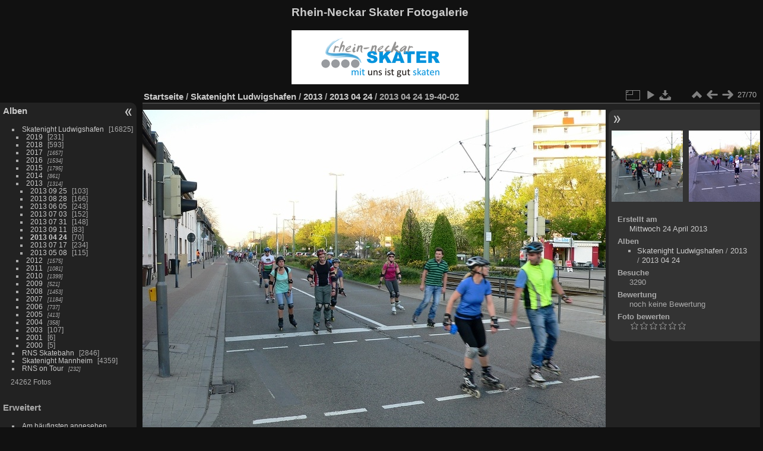

--- FILE ---
content_type: text/html; charset=utf-8
request_url: http://fotos.skatenight-ludwigshafen.de/picture.php?/8086/category/55
body_size: 4864
content:
<!DOCTYPE html>
<html lang="de" dir="ltr">
<head>
<meta charset="utf-8">
<meta name="generator" content="Piwigo (aka PWG), see piwigo.org">

 
<meta name="description" content="2013 04 24 19-40-02 - 2013_04_24_19-40-02.jpg">

<title>2013 04 24 19-40-02 | Rhein-Neckar Skater Fotogalerie</title>
<link rel="shortcut icon" type="image/x-icon" href="themes/default/icon/favicon.ico">

<link rel="start" title="Startseite" href="/" >
<link rel="search" title="Suchen" href="search.php" >

<link rel="first" title="Erste Seite" href="picture.php?/8060/category/55" ><link rel="prev" title="Zurück" href="picture.php?/8085/category/55" ><link rel="next" title="Vorwärts" href="picture.php?/8087/category/55" ><link rel="last" title="Letzte Seite" href="picture.php?/8129/category/55" ><link rel="up" title="Vorschaubilder" href="index.php?/category/55" >
<link rel="canonical" href="picture.php?/8086">

 
	<!--[if lt IE 7]>
		<link rel="stylesheet" type="text/css" href="themes/default/fix-ie5-ie6.css">
	<![endif]-->
	<!--[if IE 7]>
		<link rel="stylesheet" type="text/css" href="themes/default/fix-ie7.css">
	<![endif]-->
	

	<!--[if lt IE 8]>
		<link rel="stylesheet" type="text/css" href="themes/elegant/fix-ie7.css">
	<![endif]-->


<!-- BEGIN get_combined -->
<link rel="stylesheet" type="text/css" href="_data/combined/ctmcfb.css">


<!-- END get_combined -->

<!--[if lt IE 7]>
<script type="text/javascript" src="themes/default/js/pngfix.js"></script>
<![endif]-->

</head>

<body id="thePicturePage" class="section-categories category-55 image-8086 "  data-infos='{"section":"categories","category_id":"55","image_id":"8086"}'>

<div id="the_page">


<div id="theHeader"><h1>Rhein-Neckar Skater Fotogalerie</h1>

<!-- img src="http://fotos.rhein-neckar-skater.de/upload/2017/03/05/20170305171814-e09c1b6b.png" -->
<img src="http://fotos.rhein-neckar-skater.de/upload/2017/03/05/piwigo_rns_logo.png" >
</div>


<div id="menubar">
	<dl id="mbCategories">
<dt>
	<a href="index.php?/categories">Alben</a>
</dt>
<dd>
  <ul>
    <li >
      <a href="index.php?/category/2"  title="1 Foto in diesem Album / 16824 Fotos in 148 Unteralben">Skatenight Ludwigshafen</a>
      <span class="menuInfoCat badge" title="1 Foto in diesem Album / 16824 Fotos in 148 Unteralben">16825</span>
    <ul>
    <li >
      <a href="index.php?/category/245"  title="1 Foto in diesem Album / 230 Fotos in 1 Unteralbum">2019</a>
      <span class="menuInfoCat badge" title="1 Foto in diesem Album / 230 Fotos in 1 Unteralbum">231</span>
      </li>
    
    <li >
      <a href="index.php?/category/221"  title="1 Foto in diesem Album / 592 Fotos in 3 Unteralben">2018</a>
      <span class="menuInfoCat badge" title="1 Foto in diesem Album / 592 Fotos in 3 Unteralben">593</span>
      </li>
    
    <li >
      <a href="index.php?/category/134"  title="1657 Fotos in 8 Unteralben">2017</a>
      <span class="menuInfoCatByChild badge" title="1657 Fotos in 8 Unteralben">1657</span>
      </li>
    
    <li >
      <a href="index.php?/category/137"  title="1534 Fotos in 9 Unteralben">2016</a>
      <span class="menuInfoCatByChild badge" title="1534 Fotos in 9 Unteralben">1534</span>
      </li>
    
    <li >
      <a href="index.php?/category/69"  title="1795 Fotos in 9 Unteralben">2015</a>
      <span class="menuInfoCatByChild badge" title="1795 Fotos in 9 Unteralben">1795</span>
      </li>
    
    <li >
      <a href="index.php?/category/94"  title="861 Fotos in 7 Unteralben">2014</a>
      <span class="menuInfoCatByChild badge" title="861 Fotos in 7 Unteralben">861</span>
      </li>
    
    <li >
      <a href="index.php?/category/47" rel="up" title="1314 Fotos in 9 Unteralben">2013</a>
      <span class="menuInfoCatByChild badge" title="1314 Fotos in 9 Unteralben">1314</span>
    <ul>
    <li >
      <a href="index.php?/category/48"  title="103 Fotos in diesem Album">2013 09 25</a>
      <span class="menuInfoCat badge" title="103 Fotos in diesem Album">103</span>
      </li>
    
    <li >
      <a href="index.php?/category/49"  title="166 Fotos in diesem Album">2013 08 28</a>
      <span class="menuInfoCat badge" title="166 Fotos in diesem Album">166</span>
      </li>
    
    <li >
      <a href="index.php?/category/50"  title="243 Fotos in diesem Album">2013 06 05</a>
      <span class="menuInfoCat badge" title="243 Fotos in diesem Album">243</span>
      </li>
    
    <li >
      <a href="index.php?/category/51"  title="152 Fotos in diesem Album">2013 07 03</a>
      <span class="menuInfoCat badge" title="152 Fotos in diesem Album">152</span>
      </li>
    
    <li >
      <a href="index.php?/category/52"  title="148 Fotos in diesem Album">2013 07 31</a>
      <span class="menuInfoCat badge" title="148 Fotos in diesem Album">148</span>
      </li>
    
    <li >
      <a href="index.php?/category/53"  title="83 Fotos in diesem Album">2013 09 11</a>
      <span class="menuInfoCat badge" title="83 Fotos in diesem Album">83</span>
      </li>
    
    <li class="selected">
      <a href="index.php?/category/55"  title="70 Fotos in diesem Album">2013 04 24</a>
      <span class="menuInfoCat badge" title="70 Fotos in diesem Album">70</span>
      </li>
    
    <li >
      <a href="index.php?/category/56"  title="234 Fotos in diesem Album">2013 07 17</a>
      <span class="menuInfoCat badge" title="234 Fotos in diesem Album">234</span>
      </li>
    
    <li >
      <a href="index.php?/category/57"  title="115 Fotos in diesem Album">2013 05 08</a>
      <span class="menuInfoCat badge" title="115 Fotos in diesem Album">115</span>
      </li>
    </ul></li>
    <li >
      <a href="index.php?/category/102"  title="1575 Fotos in 10 Unteralben">2012</a>
      <span class="menuInfoCatByChild badge" title="1575 Fotos in 10 Unteralben">1575</span>
      </li>
    
    <li >
      <a href="index.php?/category/27"  title="1081 Fotos in 12 Unteralben">2011</a>
      <span class="menuInfoCatByChild badge" title="1081 Fotos in 12 Unteralben">1081</span>
      </li>
    
    <li >
      <a href="index.php?/category/80"  title="1399 Fotos in 10 Unteralben">2010</a>
      <span class="menuInfoCatByChild badge" title="1399 Fotos in 10 Unteralben">1399</span>
      </li>
    
    <li >
      <a href="index.php?/category/58"  title="521 Fotos in 10 Unteralben">2009</a>
      <span class="menuInfoCatByChild badge" title="521 Fotos in 10 Unteralben">521</span>
      </li>
    
    <li >
      <a href="index.php?/category/3"  title="1453 Fotos in 8 Unteralben">2008</a>
      <span class="menuInfoCatByChild badge" title="1453 Fotos in 8 Unteralben">1453</span>
      </li>
    
    <li >
      <a href="index.php?/category/12"  title="1184 Fotos in 13 Unteralben">2007</a>
      <span class="menuInfoCatByChild badge" title="1184 Fotos in 13 Unteralben">1184</span>
      </li>
    
    <li >
      <a href="index.php?/category/116"  title="737 Fotos in 8 Unteralben">2006</a>
      <span class="menuInfoCatByChild badge" title="737 Fotos in 8 Unteralben">737</span>
      </li>
    
    <li >
      <a href="index.php?/category/40"  title="413 Fotos in 6 Unteralben">2005</a>
      <span class="menuInfoCatByChild badge" title="413 Fotos in 6 Unteralben">413</span>
      </li>
    
    <li >
      <a href="index.php?/category/125"  title="358 Fotos in 6 Unteralben">2004</a>
      <span class="menuInfoCatByChild badge" title="358 Fotos in 6 Unteralben">358</span>
      </li>
    
    <li >
      <a href="index.php?/category/115"  title="107 Fotos in diesem Album">2003</a>
      <span class="menuInfoCat badge" title="107 Fotos in diesem Album">107</span>
      </li>
    
    <li >
      <a href="index.php?/category/26"  title="6 Fotos in diesem Album">2001</a>
      <span class="menuInfoCat badge" title="6 Fotos in diesem Album">6</span>
      </li>
    
    <li >
      <a href="index.php?/category/93"  title="5 Fotos in diesem Album">2000</a>
      <span class="menuInfoCat badge" title="5 Fotos in diesem Album">5</span>
      </li>
    </ul></li>
    <li >
      <a href="index.php?/category/205"  title="1 Foto in diesem Album / 2845 Fotos in 10 Unteralben">RNS Skatebahn</a>
      <span class="menuInfoCat badge" title="1 Foto in diesem Album / 2845 Fotos in 10 Unteralben">2846</span>
      </li>
    
    <li >
      <a href="index.php?/category/135"  title="1 Foto in diesem Album / 4358 Fotos in 45 Unteralben">Skatenight Mannheim</a>
      <span class="menuInfoCat badge" title="1 Foto in diesem Album / 4358 Fotos in 45 Unteralben">4359</span>
      </li>
    
    <li >
      <a href="index.php?/category/208"  title="232 Fotos in 9 Unteralben">RNS on Tour</a>
      <span class="menuInfoCatByChild badge" title="232 Fotos in 9 Unteralben">232</span>
  </li></ul>

	<p class="totalImages">24262 Fotos</p>
</dd>
	</dl>
	<dl id="mbSpecials">
<dt>Erweitert</dt>
<dd>
	<ul><li><a href="index.php?/most_visited" title="Die meist angesehenen Fotos anzeigen">Am häufigsten angesehen</a></li><li><a href="index.php?/best_rated" title="Die am besten bewerteten Fotos anzeigen">Am besten bewertet</a></li><li><a href="index.php?/recent_pics" title="Die neuesten Fotos anzeigen">Neueste Fotos</a></li><li><a href="index.php?/recent_cats" title="Kürzlich aktualisierte Alben anzeigen">Neueste Alben</a></li><li><a href="random.php" title="Fotos im Zufallsmodus anzeigen" rel="nofollow">Zufällige Fotos</a></li><li><a href="index.php?/created-monthly-calendar" title="Jeden Tag mit Fotos anzeigen, gegliedert nach Monat" rel="nofollow">Kalender</a></li></ul>
</dd>
	</dl>
	<dl id="mbLinks">
<dt>Links</dt>
<dd>
	<ul><li><a href="http://rhein-neckar-skater.de/impressum/" class="external" onclick="window.open(this.href, '',''); return false;">Impressum</a></li><li><a href="http://rhein-neckar-skater.de/impressum/datenschutzerklaerung/" class="external" onclick="window.open(this.href, '',''); return false;">Datenschutzerklärung</a></li><li><a href="https://www.baden-wuerttemberg.datenschutz.de/faq-veroeffentlichung-von-fotos-speziell-fuer-vereine/" class="external" onclick="window.open(this.href, '',''); return false;">Ergänzung Fotoverwendung</a></li><li><a href="http://rhein-neckar-skater.de/impressum/kontakt/" class="external" onclick="window.open(this.href, '',''); return false;">Kontakt</a></li><li><a href="http://rhein-neckar-skater.de/" class="external" onclick="window.open(this.href, '',''); return false;">zurück zu: Rhein-Neckar Skater e.V.</a></li></ul>
</dd>
	</dl>
	<dl id="mbMenu">
<dt>Menü</dt>
<dd>
	<form action="qsearch.php" method="get" id="quicksearch" onsubmit="return this.q.value!='' && this.q.value!=qsearch_prompt;">
		<p style="margin:0;padding:0">
			<input type="text" name="q" id="qsearchInput" onfocus="if (value==qsearch_prompt) value='';" onblur="if (value=='') value=qsearch_prompt;" style="width:90%">
		</p>
	</form>
	<script type="text/javascript">var qsearch_prompt="Schnellsuche";document.getElementById('qsearchInput').value=qsearch_prompt;</script>
	<ul><li><a href="tags.php" title="Alle verfügbaren Schlagworte anzeigen">Schlagworte</a> (0)</li><li><a href="search.php" title="Suchen" rel="search">Suchen</a></li><li><a href="about.php" title="Über Piwigo">Info</a></li><li><a href="notification.php" title="RSS-Feed" rel="nofollow">RSS-Feed</a></li></ul>
</dd>
	</dl>
</div><div id="menuSwitcher"></div>
<div id="content" class="contentWithMenu">



<div id="imageHeaderBar">
	<div class="browsePath">
		<a href="/">Startseite</a> / <a href="index.php?/category/2">Skatenight Ludwigshafen</a> / <a href="index.php?/category/47">2013</a> / <a href="index.php?/category/55">2013 04 24</a><span class="browsePathSeparator"> / </span><h2>2013 04 24 19-40-02</h2>
	</div>
</div>

<div id="imageToolBar">
<div class="imageNumber">27/70</div>
<div class="navigationButtons">
<a href="index.php?/category/55" title="Vorschaubilder" class="pwg-state-default pwg-button"><span class="pwg-icon pwg-icon-arrow-n"></span><span class="pwg-button-text">Vorschaubilder</span></a><a href="picture.php?/8085/category/55" title="Zurück : 2013 04 24 19-39-57" class="pwg-state-default pwg-button"><span class="pwg-icon pwg-icon-arrow-w"></span><span class="pwg-button-text">Zurück</span></a><a href="picture.php?/8087/category/55" title="Vorwärts : 2013 04 24 19-40-13" class="pwg-state-default pwg-button pwg-button-icon-right"><span class="pwg-icon pwg-icon-arrow-e"></span><span class="pwg-button-text">Vorwärts</span></a></div>

<div class="actionButtons">
<a id="derivativeSwitchLink" title="Bildgrößen" class="pwg-state-default pwg-button" rel="nofollow"><span class="pwg-icon pwg-icon-sizes"></span><span class="pwg-button-text">Bildgrößen</span></a><div id="derivativeSwitchBox" class="switchBox"><div class="switchBoxTitle">Bildgrößen</div><span class="switchCheck" id="derivativeChecked2small" style="visibility:hidden">&#x2714; </span><a href="javascript:changeImgSrc('_data/i/galleries/Skatenight_Ludwigshafen/2013/2013_04_24/2013_04_24_19-40-02-2s.jpg','2small','2small')">winzig<span class="derivativeSizeDetails"> (240 x 180)</span></a><br><span class="switchCheck" id="derivativeCheckedxsmall" style="visibility:hidden">&#x2714; </span><a href="javascript:changeImgSrc('_data/i/galleries/Skatenight_Ludwigshafen/2013/2013_04_24/2013_04_24_19-40-02-xs.jpg','xsmall','xsmall')">ziemlich klein<span class="derivativeSizeDetails"> (432 x 324)</span></a><br><span class="switchCheck" id="derivativeCheckedsmall" style="visibility:hidden">&#x2714; </span><a href="javascript:changeImgSrc('_data/i/galleries/Skatenight_Ludwigshafen/2013/2013_04_24/2013_04_24_19-40-02-sm.jpg','small','small')">klein<span class="derivativeSizeDetails"> (576 x 432)</span></a><br><span class="switchCheck" id="derivativeCheckedmedium">&#x2714; </span><a href="javascript:changeImgSrc('_data/i/galleries/Skatenight_Ludwigshafen/2013/2013_04_24/2013_04_24_19-40-02-me.jpg','medium','medium')">mittel<span class="derivativeSizeDetails"> (792 x 594)</span></a><br><span class="switchCheck" id="derivativeCheckedOriginal" style="visibility:hidden">&#x2714; </span><a href="javascript:changeImgSrc('./galleries/Skatenight_Ludwigshafen/2013/2013_04_24/2013_04_24_19-40-02.jpg','large','Original')">Original<span class="derivativeSizeDetails"> (800 x 600)</span></a><br></div>
<a href="picture.php?/8086/category/55&amp;slideshow=" title="Diashow" class="pwg-state-default pwg-button" rel="nofollow"><span class="pwg-icon pwg-icon-slideshow"></span><span class="pwg-button-text">Diashow</span></a><a id="downloadSwitchLink" href="action.php?id=8086&amp;part=e&amp;download" title="Datei herunterladen" class="pwg-state-default pwg-button" rel="nofollow"><span class="pwg-icon pwg-icon-save"></span><span class="pwg-button-text">Herunterladen</span></a> </div>
</div>
<div id="theImageAndInfos">
<div id="theImage">

    <img class="file-ext-jpg path-ext-jpg" src="_data/i/galleries/Skatenight_Ludwigshafen/2013/2013_04_24/2013_04_24_19-40-02-me.jpg"width="792" height="594" alt="2013_04_24_19-40-02.jpg" id="theMainImage" usemap="#mapmedium" title="2013 04 24 19-40-02 - 2013_04_24_19-40-02.jpg">


<map name="map2small"><area shape=rect coords="0,0,60,180" href="picture.php?/8085/category/55" title="Zurück : 2013 04 24 19-39-57" alt="2013 04 24 19-39-57"><area shape=rect coords="60,0,179,45" href="index.php?/category/55" title="Vorschaubilder" alt="Vorschaubilder"><area shape=rect coords="180,0,240,180" href="picture.php?/8087/category/55" title="Vorwärts : 2013 04 24 19-40-13" alt="2013 04 24 19-40-13"></map><map name="mapxsmall"><area shape=rect coords="0,0,108,324" href="picture.php?/8085/category/55" title="Zurück : 2013 04 24 19-39-57" alt="2013 04 24 19-39-57"><area shape=rect coords="108,0,322,81" href="index.php?/category/55" title="Vorschaubilder" alt="Vorschaubilder"><area shape=rect coords="324,0,432,324" href="picture.php?/8087/category/55" title="Vorwärts : 2013 04 24 19-40-13" alt="2013 04 24 19-40-13"></map><map name="mapsmall"><area shape=rect coords="0,0,144,432" href="picture.php?/8085/category/55" title="Zurück : 2013 04 24 19-39-57" alt="2013 04 24 19-39-57"><area shape=rect coords="144,0,429,108" href="index.php?/category/55" title="Vorschaubilder" alt="Vorschaubilder"><area shape=rect coords="433,0,576,432" href="picture.php?/8087/category/55" title="Vorwärts : 2013 04 24 19-40-13" alt="2013 04 24 19-40-13"></map><map name="mapmedium"><area shape=rect coords="0,0,198,594" href="picture.php?/8085/category/55" title="Zurück : 2013 04 24 19-39-57" alt="2013 04 24 19-39-57"><area shape=rect coords="198,0,591,148" href="index.php?/category/55" title="Vorschaubilder" alt="Vorschaubilder"><area shape=rect coords="595,0,792,594" href="picture.php?/8087/category/55" title="Vorwärts : 2013 04 24 19-40-13" alt="2013 04 24 19-40-13"></map><map name="mapOriginal"><area shape=rect coords="0,0,200,600" href="picture.php?/8085/category/55" title="Zurück : 2013 04 24 19-39-57" alt="2013 04 24 19-39-57"><area shape=rect coords="200,0,597,150" href="index.php?/category/55" title="Vorschaubilder" alt="Vorschaubilder"><area shape=rect coords="601,0,800,600" href="picture.php?/8087/category/55" title="Vorwärts : 2013 04 24 19-40-13" alt="2013 04 24 19-40-13"></map>


</div><div id="infoSwitcher"></div><div id="imageInfos">
	<div class="navThumbs">
			<a class="navThumb" id="linkPrev" href="picture.php?/8085/category/55" title="Zurück : 2013 04 24 19-39-57" rel="prev">
				<span class="thumbHover prevThumbHover"></span>
        <img class="" src="_data/i/galleries/Skatenight_Ludwigshafen/2013/2013_04_24/2013_04_24_19-39-57-sq.jpg" alt="2013 04 24 19-39-57">
			</a>
			<a class="navThumb" id="linkNext" href="picture.php?/8087/category/55" title="Vorwärts : 2013 04 24 19-40-13" rel="next">
				<span class="thumbHover nextThumbHover"></span>
				<img class="" src="_data/i/galleries/Skatenight_Ludwigshafen/2013/2013_04_24/2013_04_24_19-40-13-sq.jpg" alt="2013 04 24 19-40-13">
			</a>
	</div>

<dl id="standard" class="imageInfoTable">
<div id="datecreate" class="imageInfo"><dt>Erstellt am</dt><dd><a href="index.php?/created-monthly-list-2013-04-24" rel="nofollow">Mittwoch 24 April 2013</a></dd></div><div id="Categories" class="imageInfo"><dt>Alben</dt><dd><ul><li><a href="index.php?/category/2">Skatenight Ludwigshafen</a> / <a href="index.php?/category/47">2013</a> / <a href="index.php?/category/55">2013 04 24</a></li></ul></dd></div><div id="Visits" class="imageInfo"><dt>Besuche</dt><dd>3290</dd></div><div id="Average" class="imageInfo"><dt>Bewertung</dt><dd><span id="ratingScore">noch keine Bewertung</span> <span id="ratingCount"></span></dd></div><div id="rating" class="imageInfo"><dt><span id="updateRate">Foto bewerten</span></dt><dd><form action="picture.php?/8086/category/55&amp;action=rate" method="post" id="rateForm" style="margin:0;"><div><input type="submit" name="rate" value="0" class="rateButton" title="0"><input type="submit" name="rate" value="1" class="rateButton" title="1"><input type="submit" name="rate" value="2" class="rateButton" title="2"><input type="submit" name="rate" value="3" class="rateButton" title="3"><input type="submit" name="rate" value="4" class="rateButton" title="4"><input type="submit" name="rate" value="5" class="rateButton" title="5">			</div>
			</form>
		</dd>
	</div>


</dl>

</div>
</div>


</div>
<div id="copyright">

  Powered by	<a href="https://de.piwigo.org" class="Piwigo">Piwigo</a>
  
</div>
</div>
<!-- BEGIN get_combined -->
<script type="text/javascript" src="_data/combined/3fsqik.js"></script>
<script type="text/javascript">//<![CDATA[

var p_main_menu = "on", p_pict_descr = "on", p_pict_comment = "off";
document.onkeydown = function(e){e=e||window.event;if (e.altKey) return true;var target=e.target||e.srcElement;if (target && target.type) return true;	var keyCode=e.keyCode||e.which, docElem=document.documentElement, url;switch(keyCode){case 63235: case 39: if (e.ctrlKey || docElem.scrollLeft==docElem.scrollWidth-docElem.clientWidth)url="picture.php?/8087/category/55"; break;case 63234: case 37: if (e.ctrlKey || docElem.scrollLeft==0)url="picture.php?/8085/category/55"; break;case 36: if (e.ctrlKey)url="picture.php?/8060/category/55"; break;case 35: if (e.ctrlKey)url="picture.php?/8129/category/55"; break;case 38: if (e.ctrlKey)url="index.php?/category/55"; break;}if (url) {window.location=url.replace("&amp;","&"); return false;}return true;}
function changeImgSrc(url,typeSave,typeMap)
{
	var theImg = document.getElementById("theMainImage");
	if (theImg)
	{
		theImg.removeAttribute("width");theImg.removeAttribute("height");
		theImg.src = url;
		theImg.useMap = "#map"+typeMap;
	}
	jQuery('#derivativeSwitchBox .switchCheck').css('visibility','hidden');
	jQuery('#derivativeChecked'+typeMap).css('visibility','visible');
	document.cookie = 'picture_deriv='+typeSave+';path=/';
}
(window.SwitchBox=window.SwitchBox||[]).push("#derivativeSwitchLink", "#derivativeSwitchBox");
var _pwgRatingAutoQueue = _pwgRatingAutoQueue||[];_pwgRatingAutoQueue.push( {rootUrl: '', image_id: 8086,onSuccess : function(rating) {var e = document.getElementById("updateRate");if (e) e.innerHTML = "Ihre Bewertung aktualisieren";e = document.getElementById("ratingScore");if (e) e.innerHTML = rating.score;e = document.getElementById("ratingCount");if (e) {if (rating.count == 1) {e.innerHTML = "(Bewertung)".replace( "%d", rating.count);} else {e.innerHTML = "(%d Bewertungen)".replace( "%d", rating.count);}}}} );
//]]></script>
<script type="text/javascript">
(function() {
var s,after = document.getElementsByTagName('script')[document.getElementsByTagName('script').length-1];
s=document.createElement('script'); s.type='text/javascript'; s.async=true; s.src='_data/combined/16d1r6s.js';
after = after.parentNode.insertBefore(s, after);
})();
</script>
<!-- END get_combined -->

</body>
</html>